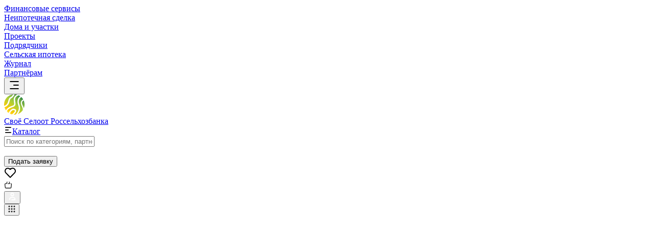

--- FILE ---
content_type: text/html; charset=utf-8
request_url: https://svoe-selo.ru/house-projects/list/1
body_size: 7059
content:
<!doctype html><html lang="ru"><head><meta charset="utf-8"><meta name="viewport" content="width=device-width,initial-scale=1,maximum-scale=5,minimum-scale=1,viewport-fit=cover"><meta name="theme-color" content="#98d9b1"/><link rel="icon" sizes="32x32" type="image/x-icon" href="/favicon.ico"><link rel="icon" sizes="128x128" type="image/png" href="/favicon.png"><link rel="icon" sizes="any" type="image/svg+xml" href="/favicon.svg"><link rel="shortcut icon" type="image/png" sizes="any" href="/favicon.png"><link rel="apple-touch-icon" type="image/png" sizes="any" href="/favicon.png"><link rel="mask-icon" type="image/svg+xml" href="/favicon-mask.svg" color="#98d9b1"><link rel="manifest" href="/manifest.json" crossorigin="use-credentials"><title data-rh="true">Проекты</title><meta data-rh="true" name="description" content="ПроектыПодобрать готовый проект загородного дома на портале Своё Село."/><meta data-rh="true" name="keywords" content="подобрать готовый проект домапроекты, выбрать проект загородного домапроекты"/><meta data-rh="true" property="og:title" content="Проекты"/><meta data-rh="true" property="og:description" content="ПроектыПодобрать готовый проект загородного дома на портале Своё Село."/><meta data-rh="true" property="og:type" content="website"/><meta data-rh="true" property="og:url" content="https://svoe-selo.ru/house-projects/list/1"/><meta data-rh="true" property="og:site_name" content="Своё | Село"/><meta data-rh="true" property="og:locale" content="ru_RU"/><meta data-rh="true" property="twitter:title" content="Проекты"/><meta data-rh="true" property="twitter:description" content="ПроектыПодобрать готовый проект загородного дома на портале Своё Село."/><meta data-rh="true" property="og:image" content="https://svoe-selo.ru/images/site-preview.png"/><meta data-rh="true" property="twitter:image" content="https://svoe-selo.ru/images/site-preview.png"/><meta data-rh="true" name="twitter:card" content="summary_large_image"/><link data-rh="true" rel="canonical" href="https://svoe-selo.ru/house-projects"/><script data-rh="true" type="application/ld+json">{"@context":"https://schema.org","@type":"SiteNavigationElement","name":["Финансовые сервисы","Ипотека","Сельская ипотека","Ипотека на строительство загородного дома","Пакеты услуг для ипотечных сделок","Все программы","Кредиты","Кредит на любые цели","Рефинансирование кредитов","Кредит на благоустройство жителей села","Карты","Кредитная","Дебетовая","Ипотечный калькулятор","Инвестиционный калькулятор","Подбор ипотеки","Оценка недвижимости","Страхование","Дизайн-проект интерьера","Неипотечная сделка","Недвижимость в трейд-ин","Ресурсоснабжающие организации","Журнал","Новости","Услуги от партнёров","Дома и участки","Поиск недвижимости","Коттеджные поселки","Объекты от подрядчиков","Недвижимость банка","Калькулятор строительства","Проекты домов","Подрядчики банка","Идеи для уюта и отдыха","Проектно-сметная документация","Сервис \"Построй свое\"","Проекты","Проекты бань, саун","Проекты беседок","Все проекты","Архитектурные проекты","Подрядчики","Поставщики услуг"],"url":["https://svoe-selo.ru/karta-sajta/finansovye-servisy","https://svoe-selo.ru/mortgage/programs","https://svoe-selo.ru/rural-mortgage","https://svoe-selo.ru/program/ipoteka-na-stroitelstvo-zagorodnogo-doma-dlya-semej-s-detmi","https://svoe-selo.ru/mortgage/pakety-uslug-dlya-ipotechnih-sdelok","https://svoe-selo.ru/mortgage/programs","https://svoe-selo.ru/credits","https://svoe-selo.ru/retail/natural/loans/all-goals","https://svoe-selo.ru/retail/natural/loans/refinance","https://svoe-selo.ru/credits/of_villagers","https://svoe-selo.ru/cards","https://svoe-selo.ru/retail/natural/creditcards/svoya-mir","https://svoe-selo.ru/cards/own_home","https://svoe-selo.ru/mortgage/calculator","https://svoe-selo.ru/mortgage/investment","https://svoe-selo.ru/mortgage/selection","https://svoe-selo.ru/services/category/appraisal-report","https://svoe-selo.ru/services/category/insurance","https://svoe-selo.ru/services/zakazat-individualnyy-dizayn-interyera-dlya-doma","https://svoe-selo.ru/sdelka-bez-ipoteki","https://svoe-selo.ru/trade-in","https://svoe-selo.ru/resource-supplying-organizations","https://svoe-selo.ru/news","https://svoe-selo.ru/news/novosti","https://svoe-selo.ru/services-catalog/category","https://svoe-selo.ru/karta-sajta/doma-i-uchastki","https://svoe-selo.ru/choose","https://svoe-selo.ru/kottedzhnye-poselki/spisok","https://svoe-selo.ru/realty-objects","https://svoe-selo.ru/realty-objects/bank-realty","https://svoe-selo.ru/build-house-short","https://svoe-selo.ru/house-projects","https://svoe-selo.ru/partners/category/houses","https://svoe-selo.ru/comfort-and-relax","https://svoe-selo.ru/mortgage/proyektno-smetnaya-dokumentatsiya-na-stroitelstvo","https://svoe-selo.ru/postroy-svoe","https://svoe-selo.ru/karta-sajta/proekty","https://svoe-selo.ru/house-projects?type=BATH_SAUN","https://svoe-selo.ru/house-projects?type=PAVILION","https://svoe-selo.ru/house-projects","https://svoe-selo.ru/architectural-projects","https://svoe-selo.ru/partners/category/houses","https://svoe-selo.ru/partners/category/services"]}</script><script data-rh="true" type="application/ld+json">{"@context":"https://schema.org","@type":"ImageObject","name":"Своё | Село","contentUrl":"https://svoe-selo.ru/images/site-preview.png","description":"Портал «Своё | Село» от Россельхозбанка"}</script><script data-rh="true" type="application/ld+json">{"@context":"https://schema.org","@type":"BreadcrumbList","itemListElement":[{"@type":"ListItem","position":1,"item":{"@id":"https://svoe-selo.ru","name":"Своё | Село"}},{"@type":"ListItem","position":2,"item":{"@id":"https://svoe-selo.ru/house-projects","name":"Проекты"}}]}</script>
<script defer src="/page-initial-state.js?%2Fhouse-projects%2Flist%2F1"></script><link rel="preconnect" href="https://mc.yandex.ru/"><link href="/styles/assets.css?a6ce62a7399e6024079e" rel="stylesheet"><script defer="defer" src="/scripts/assets.js?a6ce62a7399e6024079e"></script><script>navigator.serviceWorker.register('/service-worker.js?a6ce62a7399e6024079e')</script><script defer="defer" src="/scripts/vendors.bundle.7.js?a6ce62a7399e6024079e"></script><script defer="defer" src="/scripts/common.bundle.8.js?a6ce62a7399e6024079e"></script><script defer="defer" src="/scripts/ui-kit.bundle.11.js?a6ce62a7399e6024079e"></script><script defer="defer" src="/scripts/components.bundle.9.js?a6ce62a7399e6024079e"></script><script defer="defer" src="/scripts/pages.bundle.12.js?a6ce62a7399e6024079e"></script><script defer="defer" src="/scripts/application.bundle.10.js?a6ce62a7399e6024079e"></script><script defer="defer" src="/scripts/client.bundle.6.js?a6ce62a7399e6024079e"></script><link href="/styles/vendors.bundle.7.css?a6ce62a7399e6024079e" rel="stylesheet"><link href="/styles/common.bundle.8.css?a6ce62a7399e6024079e" rel="stylesheet"><link href="/styles/ui-kit.bundle.11.css?a6ce62a7399e6024079e" rel="stylesheet"><link href="/styles/components.bundle.9.css?a6ce62a7399e6024079e" rel="stylesheet"><link href="/styles/pages.bundle.12.css?a6ce62a7399e6024079e" rel="stylesheet"><link href="/styles/application.bundle.10.css?a6ce62a7399e6024079e" rel="stylesheet"></head><body><noscript><div><img src="https://mc.yandex.ru/watch/87694567" style="position:absolute; left:-9999px;" alt=""/></div></noscript><div id="root"><link rel="preload" as="image" href="https://s32640.cdn.ngenix.net/common/images/icons/menu-fries-left.svg"/><link rel="preload" as="image" href="https://s32640.cdn.ngenix.net/common/images/icons/logo-icon.svg"/><link rel="preload" as="image" href="https://s32640.cdn.ngenix.net/common/images/icons/menu-fries-right.svg"/><link rel="preload" as="image" href="/common/images/blank.png"/><link rel="preload" as="image" href="https://s32640.cdn.ngenix.net/images/icons/favorite.svg"/><link rel="preload" as="image" href="https://s32640.cdn.ngenix.net/images/icons/bag-black.svg"/><link rel="preload" as="image" href="https://s32640.cdn.ngenix.net/common/images/icons/account-white.svg"/><link rel="preload" as="image" href="https://s32640.cdn.ngenix.net/common/images/icons/ecosystem-menu.svg"/><header class="header--KEHaO"><div class="topbar__wrapper--MI4DN header_showOnlyDesktop--GZovi"><div class="topbar--_gPhw"><div class="topbar__left--Mpj5b"><div class="topbar__linkBox--nWZ7i"><a class="topbarLink--R6hEI topbarLink_button--_QG1Q topbarLink_main--vU5wd topbarLink_hoverMain--okT02" target="_self" href="/karta-sajta/finansovye-servisy">Финансовые сервисы</a></div><div class="topbar__linkBox--nWZ7i"><a class="topbarLink--R6hEI topbarLink_main--vU5wd topbarLink_hoverMain--okT02" target="_self" href="/sdelka-bez-ipoteki">Неипотечная сделка</a></div><div class="topbar__linkBox--nWZ7i"><a class="topbarLink--R6hEI topbarLink_button--_QG1Q topbarLink_main--vU5wd topbarLink_hoverMain--okT02" target="_self" href="/karta-sajta/doma-i-uchastki">Дома и участки</a></div><div class="topbar__linkBox--nWZ7i"><a class="topbarLink--R6hEI topbarLink_button--_QG1Q topbarLink_main--vU5wd topbarLink_hoverMain--okT02" target="_self" href="/karta-sajta/proekty">Проекты</a></div><div class="topbar__linkBox--nWZ7i"><a class="topbarLink--R6hEI topbarLink_main--vU5wd topbarLink_hoverMain--okT02" target="_self" href="/partners/category/houses">Подрядчики</a></div><div class="topbar__linkBox--nWZ7i"><a class="topbarLink--R6hEI topbarLink_main--vU5wd topbarLink_hoverMain--okT02 topbarLink__ruralBadge--feDMJ" target="_self" href="/rural-mortgage">Сельская ипотека</a></div><div class="topbar__linkBox--nWZ7i"><a class="topbarLink--R6hEI topbarLink_extra--s1TDn" target="_self" href="/news">Журнал</a></div><div class="topbar__linkBox--nWZ7i"><a class="topbarLink--R6hEI topbarLink_extra--s1TDn" href="https://partners.svoe-selo.ru" target="" rel="noopener">Партнёрам</a></div></div><div><div role="presentation" class="location--OkAej topbar__location--EjO6n"><div class="location__icon--oPFOY"></div><div class="location__text--cf2vS topbar__locationText--UmPW8"></div></div></div></div></div><div class="header__wrapper--eM3uV"><div class="header__logoContainer--Is1aP"><div class="tooltip__childrenContainer--Mv4qy header_showExpectDesktop--AodnP" role="presentation"><button class="button--a8TAD button_inline--zLNLF drawerButton__button--Abuml" type="button"><img class="image--ssuGm" src="https://s32640.cdn.ngenix.net/common/images/icons/menu-fries-left.svg" alt="Меню" width="24" height="24"/></button></div><div class="header__logo--x3wNg"><div class="logoSplitted--Nrf2n" role="button" tabindex="0"><a aria-current="page" class="active" target="_self" href="/"><div class="logoSplitted__imageWrapper--qzt1s"><img class="image--ssuGm logoSplitted__image--B1865" src="https://s32640.cdn.ngenix.net/common/images/icons/logo-icon.svg" alt="Своё | Село - от Россельхозбанка"/></div></a><div class="logoSplitted__secondaryLink--i3CJd"><a aria-current="page" class="logoSplitted__secondaryLink--i3CJd active" target="_self" href="/"><span class="logoSplitted__title--vYD7A"><span class="formattedTitle__title--JjgUt">Своё </span><span class="formattedTitle__divider--TVT3T"></span><span class="formattedTitle__secondTitle--AdZSa"> Село</span></span></a><a aria-current="page" class="logoSplitted__subTitle--o39ow villageLogo_showOnlyDesktop--WLzBx active" target="_self" href="/">от Россельхозбанка</a></div></div></div></div><div class="header__actionsContainer--XBTbG"><div role="presentation" class="catalogButton--MCCF8 catalogButton_showExpectMobile--FNOvG"><img class="image--ssuGm" src="https://s32640.cdn.ngenix.net/common/images/icons/menu-fries-right.svg" alt="Каталог"/><a class="catalogButton__link--cxiPK" target="_self" href="/services-catalog">Каталог</a></div><div class="headerSearch--VGUKG headerSearch_showExpectMobile--ZeHXS"><div class="searchBar"><div class="smartInput__wrapper--X30bs"><div class="inputContainer--O6vyC inputContainer_fullWidth--Wx5NW searchBar__inputContainer"><input class="smartInput__input--yPpu6 searchBar__input" type="text" inputMode="" placeholder="Поиск по категориям, партнёрам и услугам" value=""/><div class="inputContainer__fakeInputContainer--bFcPE"><span class="inputContainer__fakeInputValue--u4LE_"></span><span></span></div></div></div><img class="image--ssuGm searchBar__searchIcon" src="/common/images/blank.png" alt="Поиск"/></div></div><button class="button--a8TAD button_white--vfKnO applyButton--Hw367 header__actionsApply--ch86k header_showExpectMobile--g0OSe" type="button">Подать заявку</button></div><div class="header__otherActionContainer--sD8HT"><div class="link_private--tKswO favoriteButton--YjJvb" role="presentation"><img class="image--ssuGm favoriteButton__icon--FljfZ" src="https://s32640.cdn.ngenix.net/images/icons/favorite.svg" alt="Корзина услуг"/></div><div class="link_private--tKswO cartButton--ehb9_ cartButton_showExpectMobile--wVPbd" role="presentation"><img class="image--ssuGm cartButton__icon--Xd1mz" src="https://s32640.cdn.ngenix.net/images/icons/bag-black.svg" alt="Корзина услуг"/></div><button class="button--a8TAD loginButton--zJUXe header_showExpectMobile--g0OSe loginButton_public--MJGXU loginButton_headerPadding--o6d_S" type="button"><img class="image--ssuGm" src="https://s32640.cdn.ngenix.net/common/images/icons/account-white.svg" alt="Вход в личный кабинет" width="16" height="16"/></button><div class="header__ecosystemMenu--shJ_q header_showOnlyDesktop--GZovi"><div class="ecosystemButton__wrapper--RTW1s"><button class="button--a8TAD ecosystemButton--tHzjc" type="button"><img class="image--ssuGm" src="https://s32640.cdn.ngenix.net/common/images/icons/ecosystem-menu.svg" alt="Сервисы" width="14" height="14"/></button></div></div></div></div></header><div class="rshb-spinner spinner--Ajhjm spinner_initial--lt8wp"><div class="spinner__container--sFWOF"><div class="spinner__container__circle--Fvkcm spinner__container__circle_green--QVrou"><svg viewBox="0 0 50 50"><circle cx="25" cy="25" r="20" fill="none" stroke-width="8"></circle></svg></div></div></div><main id="content-layout"><div class="pageContainer projectsListCatalogPage--YD9mE"><div class="projectsListCatalogPage__breadcrumbsWrapper--KlDTE"><div class="breadcrumbsInLineList--nMMeM"><a aria-current="page" class="breadcrumbsLink--ugZbK active" target="_self" href="/">Главная</a><a aria-current="page" class="breadcrumbsLink--ugZbK active" target="_self" href="/house-projects">Проекты домов</a></div></div><div class="projectsListCatalogPage__content--xrZMG"><div class="projectsListCatalogPage__title--y21vu">Проекты</div><div class="projectsListCatalogPage__header--YppHt"><div class="projectsListCatalogPage__headerGroup--YfkcF"><div><div class="dropFilter__button--Agkh1"><img class="image--ssuGm dropFilter__icon--mf2Ki" src="/common/images/blank.png" alt="Открыть"/><span>Фильтры</span><div><img class="image--ssuGm dropFilter__image--AvK5K" src="/common/images/blank.png" alt="Открыть"/></div></div></div><div><div class="dropFilter__button--Agkh1"><span>Тип строения</span><div><img class="image--ssuGm dropFilter__image--AvK5K" src="/common/images/blank.png" alt="Открыть"/></div></div></div><div><div class="dropFilter__button--Agkh1"><span>Цена</span><div><img class="image--ssuGm dropFilter__image--AvK5K" src="/common/images/blank.png" alt="Открыть"/></div></div></div><div><div class="dropFilter__button--Agkh1"><span>Площадь</span><div><img class="image--ssuGm dropFilter__image--AvK5K" src="/common/images/blank.png" alt="Открыть"/></div></div></div><div><div class="dropFilter__button--Agkh1"><span>Этажность</span><div><img class="image--ssuGm dropFilter__image--AvK5K" src="/common/images/blank.png" alt="Открыть"/></div></div></div></div><div><div class="sorter--PYgKT"><div class="sorter__item--neDBE sorter__item_active--AOsNk">По умолчанию</div><div class="sorter__item--neDBE">Дешевле</div><div class="sorter__item--neDBE">Дороже</div></div></div></div><div class="emptyPlaceholder--zSrXj"><div><img class="image--ssuGm emptyPlaceholder__image--OyAML" src="/common/images/blank.png" alt="По вашему запросу ничего не найдено"/></div><div class="emptyPlaceholder__content--WltPZ"><span class="emptyPlaceholder__title--GgGmY">По вашему запросу ничего не найдено</span><span class="emptyPlaceholder__text--FbMEk">Попробуйте изменить параметры поиска или запрос</span><button class="button--a8TAD button_inline--zLNLF emptyPlaceholder__button--qWXfq" type="button">Сбросить фильтры</button></div></div></div><a class="banner--h5HWI" target="_self" href="/house-projects/analytics"><div class="banner__content--FqIVR"><span class="banner__contentTitle--krNyO">Аналитика по готовым проектам от застройщика</span><p class="banner__contentDescription--SwvnY">Количество размещённых проектов, категории и средняя стоимость</p><button class="button--a8TAD banner__contentButton--XQkTP" type="button">Подробнее</button></div><div class="banner__imageWrapper--U3hiB"><img class="image--ssuGm banner__image--Y1hJ1" src="/common/images/blank.png" alt="banner"/></div></a></div></main><div class="placeholder--hrqD8"></div><footer class="footer--WhoFJ footer--eCBv1"><div class="footer__content--JrR7a footer__content--fBYkn"><div class="footerMenu--qYq5g footer__menu--flb2r"><div class="footerMenu__logoContainer--yyCDS"><div class="logoSplitted--Nrf2n logo--OF_tt" role="button" tabindex="0"><a aria-current="page" class="active" target="_self" href="/"><div class="logoSplitted__imageWrapper--qzt1s"><img class="image--ssuGm logoSplitted__image--B1865" src="https://s32640.cdn.ngenix.net/common/images/icons/logo-icon.svg" alt="Своё | Село - от Россельхозбанка"/></div></a><div class="logoSplitted__secondaryLink--i3CJd"><a aria-current="page" class="logoSplitted__secondaryLink--i3CJd active" target="_self" href="/"><span class="logoSplitted__title--vYD7A"><span class="formattedTitle__title--JjgUt">Своё </span><span class="formattedTitle__divider--TVT3T"></span><span class="formattedTitle__secondTitle--AdZSa"> Село</span></span></a><a aria-current="page" class="logoSplitted__subTitle--o39ow active" target="_self" href="/">от Россельхозбанка</a></div></div><div class="footerMenuGroup--tVfUe footer__links--g08bE"><div class="footerMenuGroup__title--uZIdP">По всем вопросам обращаться<button class="button--a8TAD button_inline--zLNLF footerMenuGroup__arrow--GRE3H" type="button"><img class="image--ssuGm" src="/common/images/blank.png" alt="Стрелка вниз" width="25" height="25"/></button></div><ul class="footerMenuGroup__list--PHgKG footerMenuGroup__disable--U56l3"><li class="footerMenuGroup__item--y7CQ_"><a class="footerMenuGroup__link--__ZT7" href="tel:8 (800) 100-0-100" target="" rel="noopener">8 (800) 100-0-100</a></li><li class="footerMenuGroup__item--y7CQ_"><a class="footerMenuGroup__link--__ZT7" href="tel:7787" target="" rel="noopener">7787 (МТС, Мегафон, Билайн и Tele2)</a></li></ul></div><div class="footerMenuGroup--tVfUe footer__links--g08bE"><div class="footerMenuGroup__title--uZIdP">По техническим вопросам<button class="button--a8TAD button_inline--zLNLF footerMenuGroup__arrow--GRE3H" type="button"><img class="image--ssuGm" src="/common/images/blank.png" alt="Стрелка вниз" width="25" height="25"/></button></div><ul class="footerMenuGroup__list--PHgKG footerMenuGroup__disable--U56l3"><li class="footerMenuGroup__item--y7CQ_"><a class="footerMenuGroup__link--__ZT7" href="mailto:svoeselo_help@rshb.ru" target="" rel="noopener">svoeselo_help@rshb.ru</a></li></ul></div></div><div class="footerMenu__linksContainer--D9MA5 footer__container--BVzI_"><div class="footerMenu__linksContainer__group--MgkDl footer__group--U0nNE"><div class="footerMenuGroup--tVfUe footer__links--g08bE"><div class="footerMenuGroup__title--uZIdP">Пользователям<button class="button--a8TAD button_inline--zLNLF footerMenuGroup__arrow--GRE3H" type="button"><img class="image--ssuGm" src="/common/images/blank.png" alt="Стрелка вниз" width="25" height="25"/></button></div><ul class="footerMenuGroup__list--PHgKG footerMenuGroup__disable--U56l3"><li class="footerMenuGroup__item--y7CQ_"><a class="footerMenuGroup__link--__ZT7" target="_self" href="/choose">Подобрать недвижимость</a></li><li class="footerMenuGroup__item--y7CQ_"><a class="footerMenuGroup__link--__ZT7" target="_self" href="/mortgage/programs">Ипотечные программы</a></li><li class="footerMenuGroup__item--y7CQ_"><a class="footerMenuGroup__link--__ZT7" target="_self" href="/build-house">Построить дом</a></li><li class="footerMenuGroup__item--y7CQ_"><a class="footerMenuGroup__link--__ZT7" target="_self" href="/cards">Банковские карты</a></li><li class="footerMenuGroup__item--y7CQ_"><a class="footerMenuGroup__link--__ZT7" target="_self" href="/credits">Потребительские кредиты</a></li><li class="footerMenuGroup__item--y7CQ_"><a aria-current="page" class="footerMenuGroup__link--__ZT7 active" target="_self" href="/house-projects">Проекты</a></li><li class="footerMenuGroup__item--y7CQ_"><a class="footerMenuGroup__link--__ZT7" target="_self" href="/services/category/insurance">Страхование</a></li><li class="footerMenuGroup__item--y7CQ_"><a class="footerMenuGroup__link--__ZT7" target="_self" href="/services/category/appraisal-report">Оценка недвижимости</a></li><li class="footerMenuGroup__item--y7CQ_"><a class="footerMenuGroup__link--__ZT7" target="_self" href="/architectural-projects">Архитектурные проекты</a></li><li class="footerMenuGroup__item--y7CQ_"><a class="footerMenuGroup__link--__ZT7" href="https://t.me/svoe_selo" target="" rel="noopener">Блог о загородной жизни и ипотеке</a></li><li class="footerMenuGroup__item--y7CQ_"><a class="footerMenuGroup__link--__ZT7" target="_self" href="/mortgage/lgotnaya-ipoteka-na-chasthiy-dom">Меры поддержки</a></li><li class="footerMenuGroup__item--y7CQ_"><a class="footerMenuGroup__link--__ZT7" target="_self" href="/recommendations">Рекомендации по строительству</a></li></ul></div></div><div class="footerMenu__linksContainer__group--MgkDl footer__group--U0nNE"><div class="footerMenuGroup--tVfUe footer__links--g08bE"><div class="footerMenuGroup__title--uZIdP">О нас<button class="button--a8TAD button_inline--zLNLF footerMenuGroup__arrow--GRE3H" type="button"><img class="image--ssuGm" src="/common/images/blank.png" alt="Стрелка вниз" width="25" height="25"/></button></div><ul class="footerMenuGroup__list--PHgKG footerMenuGroup__disable--U56l3"><li class="footerMenuGroup__item--y7CQ_"><div class="link_private--tKswO footerMenuGroup__link--__ZT7" role="presentation">Россельхозбанк</div></li><li class="footerMenuGroup__item--y7CQ_"><a class="footerMenuGroup__link--__ZT7" href="https://svoedom.ru" target="_blank" rel="noopener">Своё Жильё</a></li><li class="footerMenuGroup__item--y7CQ_"><a class="footerMenuGroup__link--__ZT7" target="_self" href="/about">О проекте</a></li><li class="footerMenuGroup__item--y7CQ_"><a class="footerMenuGroup__link--__ZT7" target="_self" href="/news">Журнал</a></li><li class="footerMenuGroup__item--y7CQ_"><a class="footerMenuGroup__link--__ZT7" target="_self" href="/faq">Частые вопросы</a></li></ul></div></div><div class="footer__group--U0nNE"><div class="footerMenuGroup--tVfUe"><div class="footerMenuGroup__title--uZIdP">Сотрудничество<button class="button--a8TAD button_inline--zLNLF footerMenuGroup__arrow--GRE3H" type="button"><img class="image--ssuGm" src="/common/images/blank.png" alt="Стрелка вниз" width="25" height="25"/></button></div><ul class="footerMenuGroup__list--PHgKG footerMenuGroup__disable--U56l3"><li class="footerMenuGroup__item--y7CQ_"><a class="footerMenuGroup__link--__ZT7" href="https://partners.svoe-selo.ru" target="" rel="noopener">Стать партнёром</a></li><li class="footerMenuGroup__item--y7CQ_"><a class="footerMenuGroup__link--__ZT7" href="/mortgage-portal/v2/public-data/file?id=42" target="" rel="noopener" download="">Инструкция по взаимодействию</a></li><li class="footerMenuGroup__item--y7CQ_"><a class="footerMenuGroup__link--__ZT7" target="_self" href="/partners">С нами сотрудничают</a></li></ul></div><div class="footerMenuGroup--tVfUe"><div class="footerMenuGroup__title--uZIdP">Публикации на сайте<button class="button--a8TAD button_inline--zLNLF footerMenuGroup__arrow--GRE3H" type="button"><img class="image--ssuGm" src="/common/images/blank.png" alt="Стрелка вниз" width="25" height="25"/></button></div><ul class="footerMenuGroup__list--PHgKG footerMenuGroup__disable--U56l3"><li class="footerMenuGroup__item--y7CQ_"><a class="footerMenuGroup__link--__ZT7" target="_self" href="/account/articles">Стать автором</a></li></ul></div></div></div><div class="mobileApplicationSection__container--pAjr3"><p class="mobileApplicationSection__title--g7wGe">Скачать приложение</p><div class="mobileApplicationSection__imageBlock--TNSED"><a class="mobileApplicationSection__qrImage--EhvOt" href="https://redirect.appmetrica.yandex.com/serve/893053755937810975" target="_blank" rel="noopener"></a><div class="mobileApplicationSection__storeIconContainer--dBqDF"><a class="" href="https://play.google.com/store/apps/details?id=ru.rshb.svoedom_android" target="_blank" rel="noopener"><img class="image--ssuGm mobileApplicationSection__storeIcon--blMdA" src="/common/images/blank.png" alt="Google Play"/></a><a class="" href="https://appgallery.huawei.com/#/app/C108044067" target="_blank" rel="noopener"><img class="image--ssuGm mobileApplicationSection__storeIcon--blMdA" src="/common/images/blank.png" alt="App Gallery"/></a><a class="" href="https://apps.rustore.ru/app/ru.rshb.svoedom_android" target="_blank" rel="noopener"><img class="image--ssuGm mobileApplicationSection__storeIcon--blMdA" src="/common/images/blank.png" alt="Rustore"/></a></div></div></div></div><div class="copyright--pG9ZJ footer__copyright--seFSU"><div class="copyright__container--wx2Nu"><div class="copyright__column--WFHJI"><img class="image--ssuGm copyright__logo--F5Aho" src="/common/images/blank.png" alt="Официальный сервис подачи заявок на ипотеку от Россельхозбанка" width="162" height="30"/><div class="copyright__content--KwVfP">© 2000-2025 АО «Россельхозбанк»<span>Генеральная лицензия Банка России № 3349 от 12 августа 2015</span></div></div><div class="copyright__column--WFHJI"><div class="socialLinks--p6FOX"><div class="link_private--tKswO socialLinks__link--c_f6r" role="presentation"><img class="image--ssuGm" src="/common/images/blank.png" alt="https://vk.com/svoeselo" width="32" height="32"/></div><div class="link_private--tKswO socialLinks__link--c_f6r" role="presentation"><img class="image--ssuGm" src="/common/images/blank.png" alt="https://ok.ru/group/70000000513552" width="32" height="32"/></div><div class="link_private--tKswO socialLinks__link--c_f6r" role="presentation"><img class="image--ssuGm" src="/common/images/blank.png" alt="https://t.me/svoe_selo" width="32" height="32"/></div><div class="link_private--tKswO socialLinks__link--c_f6r" role="presentation"><img class="image--ssuGm" src="/common/images/blank.png" alt="https://dzen.ru/svoeselo" width="32" height="32"/></div></div><div class="copyright__address--HPvvv">119034, г. Москва, Гагаринский пер., д.3.<span>E-mail: <a class="" href="mailto:office@rshb.ru" target="" rel="noopener">office@rshb.ru</a></span></div></div></div></div></div><div class="termsOfUse--Z7Fq3 footer__termsOfUse--JRUcW"><div class="termsOfUse__content--Pn5A_"><div class="link_private--tKswO" role="presentation">Политика обработки персональных данных</div><a class="" href="/mortgage-portal/v2/public-data/file?id=25" target="_blank" rel="noopener" download="">Пользовательское соглашение</a><a class="" href="/mortgage-portal/v2/public-data/file?id=26" target="_blank" rel="noopener" download="">Памятка по цифровой безопасности</a><a class="" href="/mortgage-portal/v2/public-data/file?id=69" target="_blank" rel="noopener" download="">Правила применения рекомендательных технологий</a></div></div><div class="bottomText--ssRZN"><div class="bottomText__container--Qxi1c"><div class="bottomText__container__content--FG8ak"></div></div></div></footer><div class="circleMenu--GB5Po circleMenu"><button class="circleMenu__button--qnLWk" aria-label="Связаться с нами" type="button" tabindex="0"></button><ul class="circleMenu__list--ynDAq circleMenu__listTemplate_number3--QOur1"><li class="circleMenu__item--wGS1c circleMenu__item_telegram--6WKpL circleMenu__item_slot1--Kev_5"><a class="circleMenu__itemLink--zZkc_" href="https://t.me/svoe_selo" aria-label="telegram" rel="noopener noreferrer" target="_blank">telegram</a></li><li class="circleMenu__item--wGS1c circleMenu__item_vkontakte--jLOBa circleMenu__item_slot2--cMecv"><a class="circleMenu__itemLink--zZkc_" href="https://vk.com/im?media=&amp;sel=-94170828&amp;v=" aria-label="vkontakte" rel="noopener noreferrer" target="_blank">vkontakte</a></li><li class="circleMenu__item--wGS1c circleMenu__item_chat--GXgCm circleMenu__item_slot3--IEgzu circleMenu__item_loading--dc_eE" style="background-image:url(&quot;/favicon.svg&quot;)"><a class="circleMenu__itemLink--zZkc_ circleMenu__itemLink_loading--ex21y text-page__btn-chat" href="/" aria-label="chat" rel="noopener noreferrer" target="_blank">chat</a></li></ul></div></div></body></html>

--- FILE ---
content_type: image/svg+xml
request_url: https://s32640.cdn.ngenix.net/common/images/icons/account-white.svg
body_size: 85
content:
<svg width="16" height="16" viewBox="0 0 16 16" fill="none" xmlns="http://www.w3.org/2000/svg">
<path d="M6.56246 14H13.2498L13.2499 12.0589C13.2499 11.2369 12.7976 10.4816 12.0731 10.0934V10.0934C9.60677 8.7723 6.64312 8.77231 4.17682 10.0935V10.0935C3.45227 10.4816 3.00002 11.2369 3.00001 12.0588L3 14" stroke="white" stroke-width="1.8"/>
<circle cx="8" cy="3.5" r="2.6" stroke="white" stroke-width="1.8"/>
</svg>


--- FILE ---
content_type: image/svg+xml
request_url: https://svoe-selo.ru/favicon.svg
body_size: 1587
content:
<svg width="40" height="40" viewBox="0 0 40 40" fill="none" xmlns="http://www.w3.org/2000/svg">
<path fill-rule="evenodd" clip-rule="evenodd" d="M0.744493 25.38C1.13964 26.7882 1.686 28.1494 2.37402 29.44C2.80198 30.2326 3.27946 30.9975 3.80361 31.73C5.04325 27.93 9.51195 24.57 16.3 22.48C20.1489 21.29 20.0089 19.35 19.2991 15.02C18.9382 13.1427 18.7906 11.2305 18.8592 9.32C19.0682 7.24064 19.929 5.28059 21.3185 3.72C22.4903 2.43777 23.9309 1.43042 25.5373 0.77C23.9534 0.308945 22.3176 0.0502231 20.6687 0C17.6696 5.92 15.5702 7.05 14.0206 7.87C12.681 8.58 11.8013 9.05 10.4817 14.77C9.98533 17.2608 8.81482 19.5674 7.09778 21.4383C5.38074 23.3093 3.18309 24.6727 0.744493 25.38ZM17.5996 0.13C14.9601 0.448505 12.4106 1.29038 10.1003 2.60637C7.78994 3.92236 5.76519 5.68604 4.1445 7.7942C2.5238 9.90236 1.33971 12.3127 0.661497 14.8841C-0.0167157 17.4556 -0.175426 20.1365 0.194652 22.77C4.08353 21.64 6.84273 18.56 7.86243 14.18C9.37199 7.62 10.6916 6.62 12.731 5.55C14.0007 4.91 15.4002 4.14 17.5996 0.13ZM28.9963 2.11H28.8231C25.994 2.52 21.8984 5.18 21.5885 9.51C21.5145 11.2211 21.6319 12.935 21.9384 14.62C22.5682 18.62 23.278 23.12 17.0698 25.04C11.8013 26.64 5.63308 29.83 5.63308 33.88C6.63397 34.9229 7.74708 35.8519 8.95211 36.65C9.89184 34.45 12.0412 30.35 15.4302 28.84C16.3376 28.4314 17.3245 28.2299 18.3194 28.25C19.3165 28.2604 20.2993 28.489 21.1986 28.92C21.8746 29.1529 22.4732 29.5682 22.9281 30.12C23.3858 30.6714 23.6802 31.3399 23.7778 32.05C24.0777 34.84 21.0386 38.05 18.7793 39.96C19.9192 40.0283 21.0628 40.0016 22.1983 39.88C24.2784 38.5898 25.6584 36.2977 26.7769 34.12C30.006 28.22 28.6764 24.26 27.3968 20.44C26.7282 18.7753 26.3169 17.0185 26.1771 15.23C25.9972 8.48 29.6061 5.08 31.6255 3.71C30.7919 3.10939 29.9128 2.57445 28.9963 2.11ZM33.7949 5.49C32.7952 6.03 28.6864 8.61 28.7964 15.16C28.9355 16.695 29.2888 18.203 29.8461 19.64C31.1657 23.59 32.8452 28.5 29.0263 35.41C28.3798 36.6478 27.5768 37.7972 26.637 38.83C30.6468 37.4199 34.1031 34.7683 36.5041 31.26C36.934 28.26 35.8443 25.89 34.6647 23.38C33.5424 21.3812 32.8799 19.1572 32.7252 16.87C32.7532 15.4053 33.2105 13.981 34.0404 12.7739C34.8704 11.5668 36.0364 10.6301 37.3939 10.08C36.5075 8.51714 35.4147 7.08088 34.1448 5.81L33.7949 5.49ZM38.3536 12C37.3704 12.3741 36.5205 13.0321 35.9118 13.8902C35.303 14.7484 34.9629 15.7681 34.9346 16.82C35.096 18.786 35.6827 20.6933 36.6541 22.41C37.4791 23.9984 38.1197 25.676 38.5635 27.41C39.7595 24.4266 40.219 21.1988 39.9031 18C39.7043 15.9311 39.1814 13.9064 38.3536 12ZM15.2503 39.43C17.7496 37.61 21.3285 34.1 21.1486 32.34C21.1486 32.17 21.0786 31.74 20.1489 31.34C19.5873 31.0767 18.9746 30.9403 18.3544 30.9403C17.7342 30.9403 17.1215 31.0767 16.5599 31.34C14.0007 32.39 12.1412 35.92 11.2614 38C11.6213 38.17 11.9912 38.34 12.3611 38.49C13.2989 38.8764 14.2647 39.1907 15.2503 39.43Z" fill="url(#paint0_linear)"/>
<defs>
<linearGradient id="paint0_linear" x1="7.2926" y1="35.15" x2="32.9039" y2="4.63731" gradientUnits="userSpaceOnUse">
<stop stop-color="#FFE03D"/>
<stop offset="0.11" stop-color="#FFCB05"/>
<stop offset="0.55" stop-color="#A6CE39"/>
<stop offset="0.85" stop-color="#6AA744"/>
<stop offset="1" stop-color="#248341"/>
</linearGradient>
</defs>
</svg>


--- FILE ---
content_type: image/svg+xml
request_url: https://s32640.cdn.ngenix.net/common/images/icons/logo-icon.svg
body_size: 1508
content:
<svg width="40" height="40" viewBox="0 0 40 40" fill="none" xmlns="http://www.w3.org/2000/svg">
<path fill-rule="evenodd" clip-rule="evenodd" d="M0.744493 25.38C1.13964 26.7882 1.686 28.1494 2.37402 29.44C2.80198 30.2326 3.27946 30.9975 3.80361 31.73C5.04325 27.93 9.51195 24.57 16.3 22.48C20.1489 21.29 20.0089 19.35 19.2991 15.02C18.9382 13.1427 18.7906 11.2305 18.8592 9.32C19.0682 7.24064 19.929 5.28059 21.3185 3.72C22.4903 2.43777 23.9309 1.43042 25.5373 0.77C23.9534 0.308945 22.3176 0.0502231 20.6687 0C17.6696 5.92 15.5702 7.05 14.0206 7.87C12.681 8.58 11.8013 9.05 10.4817 14.77C9.98533 17.2608 8.81482 19.5674 7.09778 21.4383C5.38073 23.3093 3.18309 24.6727 0.744493 25.38ZM17.5996 0.13C14.9601 0.448505 12.4106 1.29038 10.1003 2.60637C7.78994 3.92236 5.76519 5.68604 4.1445 7.7942C2.5238 9.90236 1.33971 12.3127 0.661497 14.8841C-0.0167157 17.4556 -0.175426 20.1365 0.194652 22.77C4.08353 21.64 6.84273 18.56 7.86243 14.18C9.37199 7.62 10.6916 6.62 12.731 5.55C14.0007 4.91 15.4002 4.14 17.5996 0.13ZM28.9963 2.11H28.8231C25.994 2.52 21.8984 5.18 21.5885 9.51C21.5145 11.2211 21.6319 12.935 21.9384 14.62C22.5682 18.62 23.278 23.12 17.0698 25.04C11.8013 26.64 5.63308 29.83 5.63308 33.88C6.63397 34.9229 7.74708 35.8519 8.95211 36.65C9.89184 34.45 12.0412 30.35 15.4302 28.84C16.3376 28.4314 17.3245 28.2299 18.3194 28.25C19.3165 28.2604 20.2993 28.489 21.1986 28.92C21.8746 29.1529 22.4732 29.5682 22.9281 30.12C23.3858 30.6714 23.6802 31.3399 23.7778 32.05C24.0777 34.84 21.0386 38.05 18.7793 39.96C19.9192 40.0283 21.0628 40.0016 22.1983 39.88C24.2784 38.5898 25.6584 36.2977 26.7769 34.12C30.006 28.22 28.6764 24.26 27.3968 20.44C26.7282 18.7753 26.3169 17.0185 26.1771 15.23C25.9972 8.48 29.6061 5.08 31.6255 3.71C30.7919 3.10939 29.9128 2.57445 28.9963 2.11ZM33.7949 5.49C32.7952 6.03 28.6864 8.61 28.7964 15.16C28.9355 16.695 29.2888 18.203 29.8461 19.64C31.1657 23.59 32.8452 28.5 29.0263 35.41C28.3798 36.6478 27.5768 37.7972 26.637 38.83C30.6468 37.4199 34.1031 34.7683 36.5041 31.26C36.934 28.26 35.8443 25.89 34.6647 23.38C33.5424 21.3812 32.8799 19.1572 32.7252 16.87C32.7532 15.4053 33.2105 13.981 34.0404 12.7739C34.8704 11.5668 36.0364 10.6301 37.3939 10.08C36.5075 8.51714 35.4147 7.08088 34.1448 5.81L33.7949 5.49ZM38.3536 12C37.3704 12.3741 36.5205 13.0321 35.9118 13.8902C35.303 14.7484 34.9629 15.7681 34.9346 16.82C35.096 18.786 35.6827 20.6933 36.6541 22.41C37.4791 23.9984 38.1197 25.676 38.5635 27.41C39.7595 24.4266 40.219 21.1988 39.9031 18C39.7043 15.9311 39.1814 13.9064 38.3536 12ZM15.2503 39.43C17.7496 37.61 21.3285 34.1 21.1486 32.34C21.1486 32.17 21.0786 31.74 20.1489 31.34C19.5873 31.0767 18.9746 30.9403 18.3544 30.9403C17.7342 30.9403 17.1215 31.0767 16.5599 31.34C14.0007 32.39 12.1412 35.92 11.2614 38C11.6213 38.17 11.9912 38.34 12.3611 38.49C13.2989 38.8764 14.2647 39.1907 15.2503 39.43Z" fill="url(#paint0_linear_12707_93228)"/>
<defs>
<linearGradient id="paint0_linear_12707_93228" x1="7.2926" y1="35.15" x2="32.9039" y2="4.63731" gradientUnits="userSpaceOnUse">
<stop stop-color="#FFE03D"/>
<stop offset="0.11" stop-color="#FFCB05"/>
<stop offset="0.55" stop-color="#A6CE39"/>
<stop offset="0.85" stop-color="#6AA744"/>
<stop offset="1" stop-color="#248341"/>
</linearGradient>
</defs>
</svg>


--- FILE ---
content_type: image/svg+xml
request_url: https://s32640.cdn.ngenix.net/common/images/icons/menu-fries-right.svg
body_size: 81
content:
<svg width="16" height="16" viewBox="0 0 16 16" fill="none" xmlns="http://www.w3.org/2000/svg">
<path d="M2 3C2 2.44772 2.44772 2 3 2H13C13.5523 2 14 2.44772 14 3C14 3.55228 13.5523 4 13 4H3C2.44772 4 2 3.55228 2 3Z" fill="#1C1C1C"/>
<path d="M2 13C2 12.4477 2.44772 12 3 12H13C13.5523 12 14 12.4477 14 13C14 13.5523 13.5523 14 13 14H3C2.44772 14 2 13.5523 2 13Z" fill="#1C1C1C"/>
<path d="M2 8C2 7.44772 2.44772 7 3 7H8C8.55228 7 9 7.44772 9 8C9 8.55228 8.55228 9 8 9H3C2.44772 9 2 8.55228 2 8Z" fill="#1C1C1C"/>
</svg>


--- FILE ---
content_type: image/svg+xml
request_url: https://s32640.cdn.ngenix.net/common/images/icons/menu-fries-left.svg
body_size: 45
content:
<svg width="24" height="24" viewBox="0 0 24 24" fill="none" xmlns="http://www.w3.org/2000/svg">
<path d="M20 19L4 19M20 5L4 5M20 12L10.9029 12" stroke="black" stroke-width="1.8" stroke-linecap="round" stroke-linejoin="round"/>
</svg>


--- FILE ---
content_type: image/svg+xml
request_url: https://s32640.cdn.ngenix.net/images/icons/favorite.svg
body_size: 316
content:
<svg width="24" height="24" viewBox="0 0 24 24" fill="none" xmlns="http://www.w3.org/2000/svg">
<path d="M7.3 3.05141C8.69287 3.05141 9.95151 3.6343 10.9988 4.6156L11.2831 4.90798C11.4714 5.10157 11.7299 5.2108 12 5.2108C12.27 5.2108 12.5286 5.10158 12.7169 4.90798L13.0169 4.5995L12.3086 3.91068L13.0169 4.59949C13.4939 4.109 14.0567 3.76612 14.7429 3.36235C15.9871 2.87096 17.4841 2.87936 18.7196 3.38755L18.7402 3.39576C19.339 3.62665 19.818 4.01837 20.3831 4.59949C20.8602 5.0901 21.1948 5.66988 21.5868 6.37424C21.8453 7.0991 22 7.78152 22 8.52956C22 9.1929 21.8382 9.89343 21.5605 10.6548C21.332 11.2814 20.9464 11.7776 20.3831 12.3568L12 20.977L3.5169 12.254C2.59324 11.3042 2 9.90706 2 8.52956C2 7.15741 2.58835 5.65962 3.51779 4.60016C4.55058 3.64046 5.89867 3.05141 7.3 3.05141Z" stroke="black" stroke-width="2" stroke-linejoin="round"/>
</svg>


--- FILE ---
content_type: image/svg+xml
request_url: https://s32640.cdn.ngenix.net/images/icons/bag-black.svg
body_size: 495
content:
<svg width="16" height="16" viewBox="0 0 16 16" fill="none" xmlns="http://www.w3.org/2000/svg">
<g clip-path="url(#clip0)">
<path fill-rule="evenodd" clip-rule="evenodd" d="M6.24398 1.37957C6.58662 1.51435 6.75513 1.90136 6.62036 2.244L5.45326 5.21118C5.25267 5.72116 4.76047 6.05646 4.21246 6.05646H2.85947C2.45571 6.05646 2.14463 6.41254 2.19884 6.81264L3.00418 12.7562C3.04897 13.0867 3.33121 13.3333 3.66481 13.3333H12.3351C12.6687 13.3333 12.9509 13.0867 12.9957 12.7562L13.827 6.62154C13.8675 6.32255 13.635 6.05646 13.3333 6.05646C12.9651 6.05646 12.6666 5.75799 12.6666 5.3898C12.6666 5.02161 12.9651 4.72313 13.3333 4.72313C14.4425 4.72313 15.2972 5.70137 15.1482 6.80057L14.317 12.9352C14.1826 13.9269 13.3359 14.6666 12.3351 14.6666H3.66481C2.66402 14.6666 1.8173 13.9269 1.68292 12.9352L0.877583 6.99167C0.714942 5.79135 1.64818 4.72313 2.85947 4.72313L4.21246 4.72313L5.37956 1.75595C5.51433 1.41331 5.90134 1.2448 6.24398 1.37957Z" fill="#1C1C1C"/>
<path fill-rule="evenodd" clip-rule="evenodd" d="M9.75606 1.37957C10.0987 1.2448 10.4857 1.41331 10.6205 1.75595L11.5956 4.23508C11.9397 5.10985 11.2948 6.05646 10.3548 6.05646H7.33341C6.96522 6.05646 6.66675 5.75799 6.66675 5.3898C6.66675 5.02161 6.96522 4.72313 7.33341 4.72313H10.3548L9.37968 2.244C9.24491 1.90136 9.41342 1.51435 9.75606 1.37957Z" fill="#1C1C1C"/>
</g>
<defs>
<clipPath id="clip0">
<rect width="16" height="16" fill="white"/>
</clipPath>
</defs>
</svg>


--- FILE ---
content_type: image/svg+xml
request_url: https://s32640.cdn.ngenix.net/common/images/icons/ecosystem-menu.svg
body_size: -12
content:
<svg width="14" height="14" viewBox="0 0 14 14" fill="none" xmlns="http://www.w3.org/2000/svg">
<circle cx="2" cy="2" r="1.5" fill="#1C1C1C"/>
<circle cx="2" cy="7" r="1.5" fill="#1C1C1C"/>
<circle cx="2" cy="12" r="1.5" fill="#1C1C1C"/>
<circle cx="7" cy="2" r="1.5" fill="#1C1C1C"/>
<circle cx="7" cy="7" r="1.5" fill="#1C1C1C"/>
<circle cx="7" cy="12" r="1.5" fill="#1C1C1C"/>
<circle cx="12" cy="2" r="1.5" fill="#1C1C1C"/>
<circle cx="12" cy="7" r="1.5" fill="#1C1C1C"/>
<circle cx="12" cy="12" r="1.5" fill="#1C1C1C"/>
</svg>
